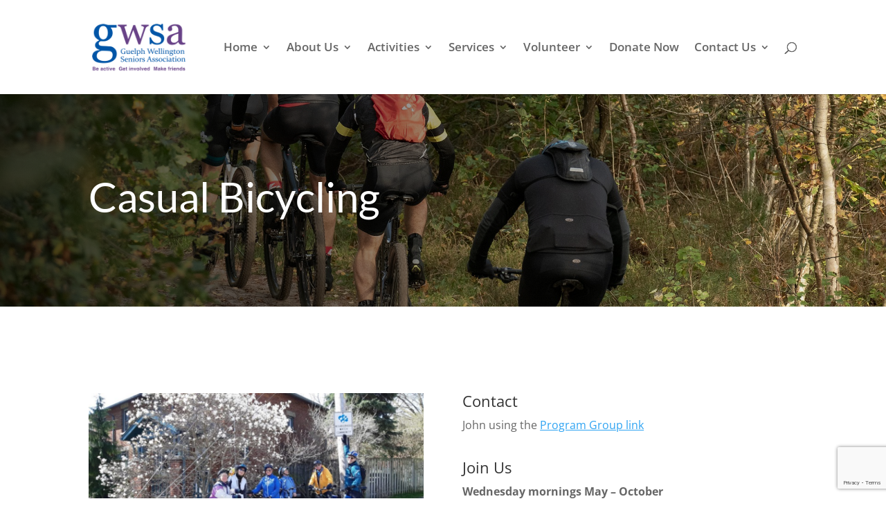

--- FILE ---
content_type: text/html; charset=utf-8
request_url: https://www.google.com/recaptcha/api2/anchor?ar=1&k=6LczmXwlAAAAAG7_AOuOew2xbnd_ZwRdi9wWB44E&co=aHR0cHM6Ly9nd3NhLWd1ZWxwaC5jYTo0NDM.&hl=en&v=PoyoqOPhxBO7pBk68S4YbpHZ&size=invisible&anchor-ms=20000&execute-ms=30000&cb=3rwi8lk8i9z6
body_size: 48451
content:
<!DOCTYPE HTML><html dir="ltr" lang="en"><head><meta http-equiv="Content-Type" content="text/html; charset=UTF-8">
<meta http-equiv="X-UA-Compatible" content="IE=edge">
<title>reCAPTCHA</title>
<style type="text/css">
/* cyrillic-ext */
@font-face {
  font-family: 'Roboto';
  font-style: normal;
  font-weight: 400;
  font-stretch: 100%;
  src: url(//fonts.gstatic.com/s/roboto/v48/KFO7CnqEu92Fr1ME7kSn66aGLdTylUAMa3GUBHMdazTgWw.woff2) format('woff2');
  unicode-range: U+0460-052F, U+1C80-1C8A, U+20B4, U+2DE0-2DFF, U+A640-A69F, U+FE2E-FE2F;
}
/* cyrillic */
@font-face {
  font-family: 'Roboto';
  font-style: normal;
  font-weight: 400;
  font-stretch: 100%;
  src: url(//fonts.gstatic.com/s/roboto/v48/KFO7CnqEu92Fr1ME7kSn66aGLdTylUAMa3iUBHMdazTgWw.woff2) format('woff2');
  unicode-range: U+0301, U+0400-045F, U+0490-0491, U+04B0-04B1, U+2116;
}
/* greek-ext */
@font-face {
  font-family: 'Roboto';
  font-style: normal;
  font-weight: 400;
  font-stretch: 100%;
  src: url(//fonts.gstatic.com/s/roboto/v48/KFO7CnqEu92Fr1ME7kSn66aGLdTylUAMa3CUBHMdazTgWw.woff2) format('woff2');
  unicode-range: U+1F00-1FFF;
}
/* greek */
@font-face {
  font-family: 'Roboto';
  font-style: normal;
  font-weight: 400;
  font-stretch: 100%;
  src: url(//fonts.gstatic.com/s/roboto/v48/KFO7CnqEu92Fr1ME7kSn66aGLdTylUAMa3-UBHMdazTgWw.woff2) format('woff2');
  unicode-range: U+0370-0377, U+037A-037F, U+0384-038A, U+038C, U+038E-03A1, U+03A3-03FF;
}
/* math */
@font-face {
  font-family: 'Roboto';
  font-style: normal;
  font-weight: 400;
  font-stretch: 100%;
  src: url(//fonts.gstatic.com/s/roboto/v48/KFO7CnqEu92Fr1ME7kSn66aGLdTylUAMawCUBHMdazTgWw.woff2) format('woff2');
  unicode-range: U+0302-0303, U+0305, U+0307-0308, U+0310, U+0312, U+0315, U+031A, U+0326-0327, U+032C, U+032F-0330, U+0332-0333, U+0338, U+033A, U+0346, U+034D, U+0391-03A1, U+03A3-03A9, U+03B1-03C9, U+03D1, U+03D5-03D6, U+03F0-03F1, U+03F4-03F5, U+2016-2017, U+2034-2038, U+203C, U+2040, U+2043, U+2047, U+2050, U+2057, U+205F, U+2070-2071, U+2074-208E, U+2090-209C, U+20D0-20DC, U+20E1, U+20E5-20EF, U+2100-2112, U+2114-2115, U+2117-2121, U+2123-214F, U+2190, U+2192, U+2194-21AE, U+21B0-21E5, U+21F1-21F2, U+21F4-2211, U+2213-2214, U+2216-22FF, U+2308-230B, U+2310, U+2319, U+231C-2321, U+2336-237A, U+237C, U+2395, U+239B-23B7, U+23D0, U+23DC-23E1, U+2474-2475, U+25AF, U+25B3, U+25B7, U+25BD, U+25C1, U+25CA, U+25CC, U+25FB, U+266D-266F, U+27C0-27FF, U+2900-2AFF, U+2B0E-2B11, U+2B30-2B4C, U+2BFE, U+3030, U+FF5B, U+FF5D, U+1D400-1D7FF, U+1EE00-1EEFF;
}
/* symbols */
@font-face {
  font-family: 'Roboto';
  font-style: normal;
  font-weight: 400;
  font-stretch: 100%;
  src: url(//fonts.gstatic.com/s/roboto/v48/KFO7CnqEu92Fr1ME7kSn66aGLdTylUAMaxKUBHMdazTgWw.woff2) format('woff2');
  unicode-range: U+0001-000C, U+000E-001F, U+007F-009F, U+20DD-20E0, U+20E2-20E4, U+2150-218F, U+2190, U+2192, U+2194-2199, U+21AF, U+21E6-21F0, U+21F3, U+2218-2219, U+2299, U+22C4-22C6, U+2300-243F, U+2440-244A, U+2460-24FF, U+25A0-27BF, U+2800-28FF, U+2921-2922, U+2981, U+29BF, U+29EB, U+2B00-2BFF, U+4DC0-4DFF, U+FFF9-FFFB, U+10140-1018E, U+10190-1019C, U+101A0, U+101D0-101FD, U+102E0-102FB, U+10E60-10E7E, U+1D2C0-1D2D3, U+1D2E0-1D37F, U+1F000-1F0FF, U+1F100-1F1AD, U+1F1E6-1F1FF, U+1F30D-1F30F, U+1F315, U+1F31C, U+1F31E, U+1F320-1F32C, U+1F336, U+1F378, U+1F37D, U+1F382, U+1F393-1F39F, U+1F3A7-1F3A8, U+1F3AC-1F3AF, U+1F3C2, U+1F3C4-1F3C6, U+1F3CA-1F3CE, U+1F3D4-1F3E0, U+1F3ED, U+1F3F1-1F3F3, U+1F3F5-1F3F7, U+1F408, U+1F415, U+1F41F, U+1F426, U+1F43F, U+1F441-1F442, U+1F444, U+1F446-1F449, U+1F44C-1F44E, U+1F453, U+1F46A, U+1F47D, U+1F4A3, U+1F4B0, U+1F4B3, U+1F4B9, U+1F4BB, U+1F4BF, U+1F4C8-1F4CB, U+1F4D6, U+1F4DA, U+1F4DF, U+1F4E3-1F4E6, U+1F4EA-1F4ED, U+1F4F7, U+1F4F9-1F4FB, U+1F4FD-1F4FE, U+1F503, U+1F507-1F50B, U+1F50D, U+1F512-1F513, U+1F53E-1F54A, U+1F54F-1F5FA, U+1F610, U+1F650-1F67F, U+1F687, U+1F68D, U+1F691, U+1F694, U+1F698, U+1F6AD, U+1F6B2, U+1F6B9-1F6BA, U+1F6BC, U+1F6C6-1F6CF, U+1F6D3-1F6D7, U+1F6E0-1F6EA, U+1F6F0-1F6F3, U+1F6F7-1F6FC, U+1F700-1F7FF, U+1F800-1F80B, U+1F810-1F847, U+1F850-1F859, U+1F860-1F887, U+1F890-1F8AD, U+1F8B0-1F8BB, U+1F8C0-1F8C1, U+1F900-1F90B, U+1F93B, U+1F946, U+1F984, U+1F996, U+1F9E9, U+1FA00-1FA6F, U+1FA70-1FA7C, U+1FA80-1FA89, U+1FA8F-1FAC6, U+1FACE-1FADC, U+1FADF-1FAE9, U+1FAF0-1FAF8, U+1FB00-1FBFF;
}
/* vietnamese */
@font-face {
  font-family: 'Roboto';
  font-style: normal;
  font-weight: 400;
  font-stretch: 100%;
  src: url(//fonts.gstatic.com/s/roboto/v48/KFO7CnqEu92Fr1ME7kSn66aGLdTylUAMa3OUBHMdazTgWw.woff2) format('woff2');
  unicode-range: U+0102-0103, U+0110-0111, U+0128-0129, U+0168-0169, U+01A0-01A1, U+01AF-01B0, U+0300-0301, U+0303-0304, U+0308-0309, U+0323, U+0329, U+1EA0-1EF9, U+20AB;
}
/* latin-ext */
@font-face {
  font-family: 'Roboto';
  font-style: normal;
  font-weight: 400;
  font-stretch: 100%;
  src: url(//fonts.gstatic.com/s/roboto/v48/KFO7CnqEu92Fr1ME7kSn66aGLdTylUAMa3KUBHMdazTgWw.woff2) format('woff2');
  unicode-range: U+0100-02BA, U+02BD-02C5, U+02C7-02CC, U+02CE-02D7, U+02DD-02FF, U+0304, U+0308, U+0329, U+1D00-1DBF, U+1E00-1E9F, U+1EF2-1EFF, U+2020, U+20A0-20AB, U+20AD-20C0, U+2113, U+2C60-2C7F, U+A720-A7FF;
}
/* latin */
@font-face {
  font-family: 'Roboto';
  font-style: normal;
  font-weight: 400;
  font-stretch: 100%;
  src: url(//fonts.gstatic.com/s/roboto/v48/KFO7CnqEu92Fr1ME7kSn66aGLdTylUAMa3yUBHMdazQ.woff2) format('woff2');
  unicode-range: U+0000-00FF, U+0131, U+0152-0153, U+02BB-02BC, U+02C6, U+02DA, U+02DC, U+0304, U+0308, U+0329, U+2000-206F, U+20AC, U+2122, U+2191, U+2193, U+2212, U+2215, U+FEFF, U+FFFD;
}
/* cyrillic-ext */
@font-face {
  font-family: 'Roboto';
  font-style: normal;
  font-weight: 500;
  font-stretch: 100%;
  src: url(//fonts.gstatic.com/s/roboto/v48/KFO7CnqEu92Fr1ME7kSn66aGLdTylUAMa3GUBHMdazTgWw.woff2) format('woff2');
  unicode-range: U+0460-052F, U+1C80-1C8A, U+20B4, U+2DE0-2DFF, U+A640-A69F, U+FE2E-FE2F;
}
/* cyrillic */
@font-face {
  font-family: 'Roboto';
  font-style: normal;
  font-weight: 500;
  font-stretch: 100%;
  src: url(//fonts.gstatic.com/s/roboto/v48/KFO7CnqEu92Fr1ME7kSn66aGLdTylUAMa3iUBHMdazTgWw.woff2) format('woff2');
  unicode-range: U+0301, U+0400-045F, U+0490-0491, U+04B0-04B1, U+2116;
}
/* greek-ext */
@font-face {
  font-family: 'Roboto';
  font-style: normal;
  font-weight: 500;
  font-stretch: 100%;
  src: url(//fonts.gstatic.com/s/roboto/v48/KFO7CnqEu92Fr1ME7kSn66aGLdTylUAMa3CUBHMdazTgWw.woff2) format('woff2');
  unicode-range: U+1F00-1FFF;
}
/* greek */
@font-face {
  font-family: 'Roboto';
  font-style: normal;
  font-weight: 500;
  font-stretch: 100%;
  src: url(//fonts.gstatic.com/s/roboto/v48/KFO7CnqEu92Fr1ME7kSn66aGLdTylUAMa3-UBHMdazTgWw.woff2) format('woff2');
  unicode-range: U+0370-0377, U+037A-037F, U+0384-038A, U+038C, U+038E-03A1, U+03A3-03FF;
}
/* math */
@font-face {
  font-family: 'Roboto';
  font-style: normal;
  font-weight: 500;
  font-stretch: 100%;
  src: url(//fonts.gstatic.com/s/roboto/v48/KFO7CnqEu92Fr1ME7kSn66aGLdTylUAMawCUBHMdazTgWw.woff2) format('woff2');
  unicode-range: U+0302-0303, U+0305, U+0307-0308, U+0310, U+0312, U+0315, U+031A, U+0326-0327, U+032C, U+032F-0330, U+0332-0333, U+0338, U+033A, U+0346, U+034D, U+0391-03A1, U+03A3-03A9, U+03B1-03C9, U+03D1, U+03D5-03D6, U+03F0-03F1, U+03F4-03F5, U+2016-2017, U+2034-2038, U+203C, U+2040, U+2043, U+2047, U+2050, U+2057, U+205F, U+2070-2071, U+2074-208E, U+2090-209C, U+20D0-20DC, U+20E1, U+20E5-20EF, U+2100-2112, U+2114-2115, U+2117-2121, U+2123-214F, U+2190, U+2192, U+2194-21AE, U+21B0-21E5, U+21F1-21F2, U+21F4-2211, U+2213-2214, U+2216-22FF, U+2308-230B, U+2310, U+2319, U+231C-2321, U+2336-237A, U+237C, U+2395, U+239B-23B7, U+23D0, U+23DC-23E1, U+2474-2475, U+25AF, U+25B3, U+25B7, U+25BD, U+25C1, U+25CA, U+25CC, U+25FB, U+266D-266F, U+27C0-27FF, U+2900-2AFF, U+2B0E-2B11, U+2B30-2B4C, U+2BFE, U+3030, U+FF5B, U+FF5D, U+1D400-1D7FF, U+1EE00-1EEFF;
}
/* symbols */
@font-face {
  font-family: 'Roboto';
  font-style: normal;
  font-weight: 500;
  font-stretch: 100%;
  src: url(//fonts.gstatic.com/s/roboto/v48/KFO7CnqEu92Fr1ME7kSn66aGLdTylUAMaxKUBHMdazTgWw.woff2) format('woff2');
  unicode-range: U+0001-000C, U+000E-001F, U+007F-009F, U+20DD-20E0, U+20E2-20E4, U+2150-218F, U+2190, U+2192, U+2194-2199, U+21AF, U+21E6-21F0, U+21F3, U+2218-2219, U+2299, U+22C4-22C6, U+2300-243F, U+2440-244A, U+2460-24FF, U+25A0-27BF, U+2800-28FF, U+2921-2922, U+2981, U+29BF, U+29EB, U+2B00-2BFF, U+4DC0-4DFF, U+FFF9-FFFB, U+10140-1018E, U+10190-1019C, U+101A0, U+101D0-101FD, U+102E0-102FB, U+10E60-10E7E, U+1D2C0-1D2D3, U+1D2E0-1D37F, U+1F000-1F0FF, U+1F100-1F1AD, U+1F1E6-1F1FF, U+1F30D-1F30F, U+1F315, U+1F31C, U+1F31E, U+1F320-1F32C, U+1F336, U+1F378, U+1F37D, U+1F382, U+1F393-1F39F, U+1F3A7-1F3A8, U+1F3AC-1F3AF, U+1F3C2, U+1F3C4-1F3C6, U+1F3CA-1F3CE, U+1F3D4-1F3E0, U+1F3ED, U+1F3F1-1F3F3, U+1F3F5-1F3F7, U+1F408, U+1F415, U+1F41F, U+1F426, U+1F43F, U+1F441-1F442, U+1F444, U+1F446-1F449, U+1F44C-1F44E, U+1F453, U+1F46A, U+1F47D, U+1F4A3, U+1F4B0, U+1F4B3, U+1F4B9, U+1F4BB, U+1F4BF, U+1F4C8-1F4CB, U+1F4D6, U+1F4DA, U+1F4DF, U+1F4E3-1F4E6, U+1F4EA-1F4ED, U+1F4F7, U+1F4F9-1F4FB, U+1F4FD-1F4FE, U+1F503, U+1F507-1F50B, U+1F50D, U+1F512-1F513, U+1F53E-1F54A, U+1F54F-1F5FA, U+1F610, U+1F650-1F67F, U+1F687, U+1F68D, U+1F691, U+1F694, U+1F698, U+1F6AD, U+1F6B2, U+1F6B9-1F6BA, U+1F6BC, U+1F6C6-1F6CF, U+1F6D3-1F6D7, U+1F6E0-1F6EA, U+1F6F0-1F6F3, U+1F6F7-1F6FC, U+1F700-1F7FF, U+1F800-1F80B, U+1F810-1F847, U+1F850-1F859, U+1F860-1F887, U+1F890-1F8AD, U+1F8B0-1F8BB, U+1F8C0-1F8C1, U+1F900-1F90B, U+1F93B, U+1F946, U+1F984, U+1F996, U+1F9E9, U+1FA00-1FA6F, U+1FA70-1FA7C, U+1FA80-1FA89, U+1FA8F-1FAC6, U+1FACE-1FADC, U+1FADF-1FAE9, U+1FAF0-1FAF8, U+1FB00-1FBFF;
}
/* vietnamese */
@font-face {
  font-family: 'Roboto';
  font-style: normal;
  font-weight: 500;
  font-stretch: 100%;
  src: url(//fonts.gstatic.com/s/roboto/v48/KFO7CnqEu92Fr1ME7kSn66aGLdTylUAMa3OUBHMdazTgWw.woff2) format('woff2');
  unicode-range: U+0102-0103, U+0110-0111, U+0128-0129, U+0168-0169, U+01A0-01A1, U+01AF-01B0, U+0300-0301, U+0303-0304, U+0308-0309, U+0323, U+0329, U+1EA0-1EF9, U+20AB;
}
/* latin-ext */
@font-face {
  font-family: 'Roboto';
  font-style: normal;
  font-weight: 500;
  font-stretch: 100%;
  src: url(//fonts.gstatic.com/s/roboto/v48/KFO7CnqEu92Fr1ME7kSn66aGLdTylUAMa3KUBHMdazTgWw.woff2) format('woff2');
  unicode-range: U+0100-02BA, U+02BD-02C5, U+02C7-02CC, U+02CE-02D7, U+02DD-02FF, U+0304, U+0308, U+0329, U+1D00-1DBF, U+1E00-1E9F, U+1EF2-1EFF, U+2020, U+20A0-20AB, U+20AD-20C0, U+2113, U+2C60-2C7F, U+A720-A7FF;
}
/* latin */
@font-face {
  font-family: 'Roboto';
  font-style: normal;
  font-weight: 500;
  font-stretch: 100%;
  src: url(//fonts.gstatic.com/s/roboto/v48/KFO7CnqEu92Fr1ME7kSn66aGLdTylUAMa3yUBHMdazQ.woff2) format('woff2');
  unicode-range: U+0000-00FF, U+0131, U+0152-0153, U+02BB-02BC, U+02C6, U+02DA, U+02DC, U+0304, U+0308, U+0329, U+2000-206F, U+20AC, U+2122, U+2191, U+2193, U+2212, U+2215, U+FEFF, U+FFFD;
}
/* cyrillic-ext */
@font-face {
  font-family: 'Roboto';
  font-style: normal;
  font-weight: 900;
  font-stretch: 100%;
  src: url(//fonts.gstatic.com/s/roboto/v48/KFO7CnqEu92Fr1ME7kSn66aGLdTylUAMa3GUBHMdazTgWw.woff2) format('woff2');
  unicode-range: U+0460-052F, U+1C80-1C8A, U+20B4, U+2DE0-2DFF, U+A640-A69F, U+FE2E-FE2F;
}
/* cyrillic */
@font-face {
  font-family: 'Roboto';
  font-style: normal;
  font-weight: 900;
  font-stretch: 100%;
  src: url(//fonts.gstatic.com/s/roboto/v48/KFO7CnqEu92Fr1ME7kSn66aGLdTylUAMa3iUBHMdazTgWw.woff2) format('woff2');
  unicode-range: U+0301, U+0400-045F, U+0490-0491, U+04B0-04B1, U+2116;
}
/* greek-ext */
@font-face {
  font-family: 'Roboto';
  font-style: normal;
  font-weight: 900;
  font-stretch: 100%;
  src: url(//fonts.gstatic.com/s/roboto/v48/KFO7CnqEu92Fr1ME7kSn66aGLdTylUAMa3CUBHMdazTgWw.woff2) format('woff2');
  unicode-range: U+1F00-1FFF;
}
/* greek */
@font-face {
  font-family: 'Roboto';
  font-style: normal;
  font-weight: 900;
  font-stretch: 100%;
  src: url(//fonts.gstatic.com/s/roboto/v48/KFO7CnqEu92Fr1ME7kSn66aGLdTylUAMa3-UBHMdazTgWw.woff2) format('woff2');
  unicode-range: U+0370-0377, U+037A-037F, U+0384-038A, U+038C, U+038E-03A1, U+03A3-03FF;
}
/* math */
@font-face {
  font-family: 'Roboto';
  font-style: normal;
  font-weight: 900;
  font-stretch: 100%;
  src: url(//fonts.gstatic.com/s/roboto/v48/KFO7CnqEu92Fr1ME7kSn66aGLdTylUAMawCUBHMdazTgWw.woff2) format('woff2');
  unicode-range: U+0302-0303, U+0305, U+0307-0308, U+0310, U+0312, U+0315, U+031A, U+0326-0327, U+032C, U+032F-0330, U+0332-0333, U+0338, U+033A, U+0346, U+034D, U+0391-03A1, U+03A3-03A9, U+03B1-03C9, U+03D1, U+03D5-03D6, U+03F0-03F1, U+03F4-03F5, U+2016-2017, U+2034-2038, U+203C, U+2040, U+2043, U+2047, U+2050, U+2057, U+205F, U+2070-2071, U+2074-208E, U+2090-209C, U+20D0-20DC, U+20E1, U+20E5-20EF, U+2100-2112, U+2114-2115, U+2117-2121, U+2123-214F, U+2190, U+2192, U+2194-21AE, U+21B0-21E5, U+21F1-21F2, U+21F4-2211, U+2213-2214, U+2216-22FF, U+2308-230B, U+2310, U+2319, U+231C-2321, U+2336-237A, U+237C, U+2395, U+239B-23B7, U+23D0, U+23DC-23E1, U+2474-2475, U+25AF, U+25B3, U+25B7, U+25BD, U+25C1, U+25CA, U+25CC, U+25FB, U+266D-266F, U+27C0-27FF, U+2900-2AFF, U+2B0E-2B11, U+2B30-2B4C, U+2BFE, U+3030, U+FF5B, U+FF5D, U+1D400-1D7FF, U+1EE00-1EEFF;
}
/* symbols */
@font-face {
  font-family: 'Roboto';
  font-style: normal;
  font-weight: 900;
  font-stretch: 100%;
  src: url(//fonts.gstatic.com/s/roboto/v48/KFO7CnqEu92Fr1ME7kSn66aGLdTylUAMaxKUBHMdazTgWw.woff2) format('woff2');
  unicode-range: U+0001-000C, U+000E-001F, U+007F-009F, U+20DD-20E0, U+20E2-20E4, U+2150-218F, U+2190, U+2192, U+2194-2199, U+21AF, U+21E6-21F0, U+21F3, U+2218-2219, U+2299, U+22C4-22C6, U+2300-243F, U+2440-244A, U+2460-24FF, U+25A0-27BF, U+2800-28FF, U+2921-2922, U+2981, U+29BF, U+29EB, U+2B00-2BFF, U+4DC0-4DFF, U+FFF9-FFFB, U+10140-1018E, U+10190-1019C, U+101A0, U+101D0-101FD, U+102E0-102FB, U+10E60-10E7E, U+1D2C0-1D2D3, U+1D2E0-1D37F, U+1F000-1F0FF, U+1F100-1F1AD, U+1F1E6-1F1FF, U+1F30D-1F30F, U+1F315, U+1F31C, U+1F31E, U+1F320-1F32C, U+1F336, U+1F378, U+1F37D, U+1F382, U+1F393-1F39F, U+1F3A7-1F3A8, U+1F3AC-1F3AF, U+1F3C2, U+1F3C4-1F3C6, U+1F3CA-1F3CE, U+1F3D4-1F3E0, U+1F3ED, U+1F3F1-1F3F3, U+1F3F5-1F3F7, U+1F408, U+1F415, U+1F41F, U+1F426, U+1F43F, U+1F441-1F442, U+1F444, U+1F446-1F449, U+1F44C-1F44E, U+1F453, U+1F46A, U+1F47D, U+1F4A3, U+1F4B0, U+1F4B3, U+1F4B9, U+1F4BB, U+1F4BF, U+1F4C8-1F4CB, U+1F4D6, U+1F4DA, U+1F4DF, U+1F4E3-1F4E6, U+1F4EA-1F4ED, U+1F4F7, U+1F4F9-1F4FB, U+1F4FD-1F4FE, U+1F503, U+1F507-1F50B, U+1F50D, U+1F512-1F513, U+1F53E-1F54A, U+1F54F-1F5FA, U+1F610, U+1F650-1F67F, U+1F687, U+1F68D, U+1F691, U+1F694, U+1F698, U+1F6AD, U+1F6B2, U+1F6B9-1F6BA, U+1F6BC, U+1F6C6-1F6CF, U+1F6D3-1F6D7, U+1F6E0-1F6EA, U+1F6F0-1F6F3, U+1F6F7-1F6FC, U+1F700-1F7FF, U+1F800-1F80B, U+1F810-1F847, U+1F850-1F859, U+1F860-1F887, U+1F890-1F8AD, U+1F8B0-1F8BB, U+1F8C0-1F8C1, U+1F900-1F90B, U+1F93B, U+1F946, U+1F984, U+1F996, U+1F9E9, U+1FA00-1FA6F, U+1FA70-1FA7C, U+1FA80-1FA89, U+1FA8F-1FAC6, U+1FACE-1FADC, U+1FADF-1FAE9, U+1FAF0-1FAF8, U+1FB00-1FBFF;
}
/* vietnamese */
@font-face {
  font-family: 'Roboto';
  font-style: normal;
  font-weight: 900;
  font-stretch: 100%;
  src: url(//fonts.gstatic.com/s/roboto/v48/KFO7CnqEu92Fr1ME7kSn66aGLdTylUAMa3OUBHMdazTgWw.woff2) format('woff2');
  unicode-range: U+0102-0103, U+0110-0111, U+0128-0129, U+0168-0169, U+01A0-01A1, U+01AF-01B0, U+0300-0301, U+0303-0304, U+0308-0309, U+0323, U+0329, U+1EA0-1EF9, U+20AB;
}
/* latin-ext */
@font-face {
  font-family: 'Roboto';
  font-style: normal;
  font-weight: 900;
  font-stretch: 100%;
  src: url(//fonts.gstatic.com/s/roboto/v48/KFO7CnqEu92Fr1ME7kSn66aGLdTylUAMa3KUBHMdazTgWw.woff2) format('woff2');
  unicode-range: U+0100-02BA, U+02BD-02C5, U+02C7-02CC, U+02CE-02D7, U+02DD-02FF, U+0304, U+0308, U+0329, U+1D00-1DBF, U+1E00-1E9F, U+1EF2-1EFF, U+2020, U+20A0-20AB, U+20AD-20C0, U+2113, U+2C60-2C7F, U+A720-A7FF;
}
/* latin */
@font-face {
  font-family: 'Roboto';
  font-style: normal;
  font-weight: 900;
  font-stretch: 100%;
  src: url(//fonts.gstatic.com/s/roboto/v48/KFO7CnqEu92Fr1ME7kSn66aGLdTylUAMa3yUBHMdazQ.woff2) format('woff2');
  unicode-range: U+0000-00FF, U+0131, U+0152-0153, U+02BB-02BC, U+02C6, U+02DA, U+02DC, U+0304, U+0308, U+0329, U+2000-206F, U+20AC, U+2122, U+2191, U+2193, U+2212, U+2215, U+FEFF, U+FFFD;
}

</style>
<link rel="stylesheet" type="text/css" href="https://www.gstatic.com/recaptcha/releases/PoyoqOPhxBO7pBk68S4YbpHZ/styles__ltr.css">
<script nonce="xjYefS10LJm32hndHSwjvQ" type="text/javascript">window['__recaptcha_api'] = 'https://www.google.com/recaptcha/api2/';</script>
<script type="text/javascript" src="https://www.gstatic.com/recaptcha/releases/PoyoqOPhxBO7pBk68S4YbpHZ/recaptcha__en.js" nonce="xjYefS10LJm32hndHSwjvQ">
      
    </script></head>
<body><div id="rc-anchor-alert" class="rc-anchor-alert"></div>
<input type="hidden" id="recaptcha-token" value="[base64]">
<script type="text/javascript" nonce="xjYefS10LJm32hndHSwjvQ">
      recaptcha.anchor.Main.init("[\x22ainput\x22,[\x22bgdata\x22,\x22\x22,\[base64]/[base64]/UltIKytdPWE6KGE8MjA0OD9SW0grK109YT4+NnwxOTI6KChhJjY0NTEyKT09NTUyOTYmJnErMTxoLmxlbmd0aCYmKGguY2hhckNvZGVBdChxKzEpJjY0NTEyKT09NTYzMjA/[base64]/MjU1OlI/[base64]/[base64]/[base64]/[base64]/[base64]/[base64]/[base64]/[base64]/[base64]/[base64]\x22,\[base64]\\u003d\x22,\x22w7VaAsO/eWLCvFclw5w+HD9ULUzCssK2woYeS8ORw77Dq8Oyw6BFVx9LKsOsw5ZWw4FVERQaT3zCs8KYFFDDusO6w5Q1GCjDgMK6wofCvGPDoi3Dl8KId3nDsg0bDlbDosOzwofClcKhbsOLD09Jwrs4w6/ChsOow7PDsRcPZXFGAQ1Fw7JZwpI/w5gwRMKEwoJ3wqYmwpLCmMODEsK6AC9vZj7DjsO9w4IvEMKDwqgEXsK6wrF3GcOVMsO1b8O5DMK8wrrDjy3DnsKNVFtaf8ODw798wr/Cv21eX8KFwrEUJxPCog45MCE+WT7DrsKsw7zChnfClsKFw40Vw68cwq4lLcOPwr8cw7kHw6nDrkRGK8KPw58Ew5kTwpzCskEWHWbCu8OLbTMbw5rChMOIwovCmEvDtcKQDUodMGg8wrgswpDDtA/Cn3lywqxiaEjCmcKcTcOoY8KqwoTDk8KJwo7CuznDhG4aw7nDmsKZwqpzecK7PUjCt8O2bmTDpT9uw6RKwrIgLRPCtUxsw7rCvsKWwpsrw7Ecwp/CsUtJV8KKwpAvwoVAwqQDTDLChHzDtDlOw7PChsKyw6rCmVUSwpFYDhvDhR7DocKUcsOCwp3DgjzCnsOQwo0jwoQrwophKHrCvlsIEsOLwpUKYlHDtsKJwqFiw70ZEsKzesKHPRdBwopew7lBw4Yzw4tSw4U/wrTDvsKGE8O2UMOjwqZ9SsKaY8KlwrpCwqXCg8Oew6bDhX7DvMKeYxYRSMKkwo/DlsOgHcOMwrzCqyU0w64/[base64]/dMKqw5rCnsKqF8KGw6NvwoIvDsK/JMKRV8OUw4w0VGbChcOpw7rDpWhIA0/CjcOrd8O9wpdlNMK1w7LDsMK2wr7Cn8KewqvCjBbCu8KsdsKYPcKtU8Ojwr44MMOmwr0Kw7tkw6Abd1HDgsKdf8O0EwHDu8KMw6bClXIcw7sKBkovwo3DszHCv8Kyw7kxw5RUPEDCi8KuS8OhUhsEAMOcw6vCuFvDkGrCocKMT8K/w4xgw4/CrD1qw6YTwoLDhsOXRBEYwoBobMKqM8ObBy4dw6LDjcOKTQdawrvCkWgGw5J+JsK8w5Eew7dlw6o5DcKMw5xMw4E1cypWNMOiwq4KwrDCqF0xRVPDjSZ2wp7Cv8OLw6kVwr7Dt2tfZ8OafsKHeXgAwp8Fw43DoMO/[base64]/[base64]/CgsOnHWXDvR8Nw6fCpHFxwqDDt8OlOm3ChhjCnCfCjjnCiMKpQcKTwrITBcKrH8OYw5EOX8KUwrB/QMKrw693YDHDkcKtcsOCw5FRwpdGP8K/woPDrcO/[base64]/[base64]/S8OqwqEBwqJtQMKzw4Iaw4p4VMOMw7NTOMOeKcO+w5oowrobG8O6wpB6Mwt+dSMCw4k7PB/[base64]/[base64]/DhiTDi8K3worDuWvCpMOABQHCpcOmOMK4wq3Dpnh6UMO9DMORZMOjMcOmw7bCrnTCuMKPenAAwqd1JMOPFWsrCsKvHcOGw6rDp8Kww7nCkMO6EMKidjpkw47CgcKnw7ZOwprDnCjCrsOhwpnDrXXCrQnDt3AHwqLCqWFUwoHCpzPDm3BFwrLDum/DosOZW0PCocOiwqh0VcKoOmQXIcKdw69Gw7/[base64]/Cv8KDZ8Khw7E6wqxmQ8KAXHbCgcOIwpZlw6rCrMKUw7fDucO7TjjDnMKHYg7CgXzDtGrCmsKTwqgndMO/C35nFlRgfWduw4XCt39bwrHDnmTDuMOPwo4cw5bCvn8QOxzDmmoTLGXDgxw1woUBIj7Cu8KKw6jClypvwrdHwqHDqsOdwpjCsVzDscOtwqAtw6HCvMOZTcOCIQtWw5MCJsKzYsKmeSBda8Kxwp/CtBzDi1RRw5xyLcKZw57Cn8O4w7sHaMOfw5fCpX7CnnMKcUE1w4t3BE/[base64]/DnXJZS8O5w7rCucOhw6/DjsKowo7CpFkBw4A0FADDisKTw4pjVsKrdTo2wqAJSsKlwonCtkY/wp3Cj1/DhcOiw48fOzPDpsKbw7pnZm/CicOMW8OPE8Onw5EhwrQYcgjDt8OdDMOWIsOQLGjDgFMWw7zDqMOcCUvDtm/CkDUYw67CngBCIsKkIMO9woDCvGAIwoLDj0DDi2bChmLDtnHCkjfDmsOPwqYLWsKee3jDtWnCjsOgQMOLDETDpEjCgj/[base64]/CtUR/J8K/w4fCrMO1PWxDEsOUw69gwq/CqMKNIXjCvW/[base64]/[base64]/w4fDkC/DrMO8EsO3wrVLKcOeMjLCtMKOwpLCrx/[base64]/[base64]/w5MrOcK3woNpfWYmwrEPwo0lw43CpSvDtcOdGGw5wq0/w6gcw4Ixw4FAJMKAFMKhD8O1wpYgw5gbw6fDvUdWw5Npw6vClAXChTQnDRNsw6d3LcKtwpzCoMO5w5TDgsK/w6slwqxWw4s0w6EEw47CknDCqsKSIsKKWypRS8KXw5VRb8OdcQx6fcKRdy/[base64]/CtlHCucOnGk7Dq3jCnkwVw7zDih1OccKFwrPCoUnChhJDw6tAwrXCr23CkgPDh3rDqMKJFMOdwp5XNMOQM1DCq8KYw4/Cr1MEG8KTwp3DvVLDjXgbIMKxVFjDuMOLWh7CpRPDrMKeGcK5wrNVPX7CrT7CoGlcw47DrAbDpsOswqFTMzwuGRpCJlkvA8Onw5QEZGbDkcOQw63Do8Olw5fDu2DDicKqw6nDl8O+w706YHXDiTcHw5LCj8KMDsO9w4nDsz/ChEUcw5MWwrtWRsOLwrLCtsO5ZTtTJBTChxhNwqzDhMKKw5NWT3PDrGAswo1zaMOswqDCoDIGw61bAsOswrMFwp0sZiJOwpM/BjE6JirCpMOlw4Q3w7/CnHhCHcKCRcKnwrcPIjnCnwAuw5EHPcOrwpx5GhzDiMO6wrkCaGwfwpTCkkloKH0AwpxjUcK4CMOdNXJDScODIS7DqCjCpzUIDQ5Ga8OGwqHCo0kwwrsgXxV3wrpfTxzCuiHCg8KTcnlnNcOGG8OFwqsEwoTCgcOxZGBvw6/[base64]/CrnVRY8O5IMKkH8Kww6kSwooKacK/w4DCs8OVeHTDrcK7w6PCs8Okw5dawpEncxc3wq/DpmopcsK+UcKdTcKuw78RbWXCj2JQQldVwojDlsK2w5BXE8KJDhMbERg9PMO+UidvC8OQWsKrDVNFHMKGw7bCjMKpwqTCv8KONg/[base64]/CssOVwrbCjMOUfRYtacKQwrPDqMO1w63DuMOzdTjDjXLCgMOoaMKaw5h+wrnCrsOawoBbw6ZudyoQw5bCnMOPFMKWw41ZwrzCiUHCkBnCmsO6w6/[base64]/Ct3drw4DCgMK9Tz7DkEJKOFbCpsOJTsOvwqEHw6vDpsOqeSIPDMKaIWlEFcOpTSTCoSllw7LDsGFWwo/[base64]/[base64]/[base64]/CtcOgwqPCqMOvwoDDscO/[base64]/Dqzl0UV8Tw5Ndw7zDssO/J8K+w5nCu8OxK8O/KsOCwrMJw7DDhm8KwpkPwrxCS8KUwpTCnsO6UGrCosOIwqJYPcO3wqDCh8KfCsOWwrlWcj7Dpx8gwpPCoSPDlcOgGsO3LFpbwr/Cnj8fw7RnRMKIGkvCrcKNw7snwpHCj8KjScOxw5MlLcK5CcOsw70dw6J+w6fCs8OPwqQ5w4zCh8KbwrDDpcKqC8Oqwq4vdFFAbsKMV3XCjmnCuRTDp8Olf1wBwq9kw5Mnw73ClidJw7fDp8KDwqEiRcOrwp/Di0UwwoZpFWHChl1cw4dqGEB2fyfCvDhrYxxrw6RIw61Pw5rCjMOgw4fDjmXDjjFmw6/[base64]/wp3Dk3TCnsOTf8O2J0DDvSEXw7LCkn3DmUwXw5VsYDRqSRpRw6VJY0Iow5bDnklwPsOfTcKTUQJdHA3DqcKowohRwoDDmU5Pwr3CgAReOsKwZMKRRFDClm3Dn8KRMcKOwrfDhMOALsO7UcKpGUY6w7VCw6XCkmB/KsONwpA6w5/[base64]/[base64]/DgXgsw4PCsV/CpRPCn8OAw4IiPykCw5NTasK7d8KewrDCjG7CoErClTXDj8Kvw47Dk8KRJcOrVMOXwrl2w4wnSnNNYMKZCMOFwrA7QXxaLkgNbMKHJVdBDgTDmcOVw54CwoAaVg/DiMOuIMORN8Kmw6XCtMKnEyxYw6DCniFtwr5iJcK9VsKJwqHCqGLCsMOxRMKFwq9HECzDvcOAwrpYw7Eew67CsMO+YcKTdAB/[base64]/DlwXCuzpPOcOEw44hPlwHB8OuDMKqKjTDvi/[base64]/[base64]/CjVkDTSgjAcK4w70lw6o+SGMYK8ONwp4haMO8wpV/[base64]/CvMO0wosiKsKoUxPCq8ONSsKTZsKIwpLCkRvChsKFYMK/[base64]/[base64]/DqsOrw7LClsKsTcKkEBTCocKHw7zDnwJcbDjDtEjCm2DDtcK4aAZHU8KaYcOcLih8BDYqw65maAHCnGF+B3sdAMO3UynCucOuwoXDjAgCCsKXZz3CvjzDsMKvPGR5wrVlK13CqHs/[base64]/M3jCnDHCnW4IwpDCqcKFw4F3w4XDssKnfXwnDMKZLcKiw7xnR8OFwodBG3Vnw5/ClS5nXcOYU8KpZ8OSwo8Ke8Kpw57Cui0xGxlQR8OHGsKbw50zPQ3DkHomJcOBw6fDjBnDtyJnwpnDvwLCkMKUw5bDl00ofHZFNsOhwqEKMMKrwqLDrcKBw4PDngI5w4VycX9NGsOVw6XCrnEsXcKtwr/CiG5hHGHCsSMUQ8ObKsKqTQfDqcOhbMOhwqsZwoPDoBLDixdQYAVEG1jDqMO+CGLDpMKlCsKwJXpnNsKcw61NecKaw7QZw7bCnwTDmcOFaGPCuwfDlF/Ds8KKw7dybcKrwoHDtMO8F8ONw5HCkcOsw7dQwqnDm8OiOhEawpDDi2E6eRDCiMOnYsO5KDYEWMOVJsK8SABqw4sSPCPCvRTDk33CjMKFBcO+FMKVw55MLU9Pw58ICcKqXR4/Xx7CvMOvw7ALSn5bwoUewr/Duh/DiMO7w77DlGk8DTkZSX03w5Bvwr5Xw7taBsO3XcKVQcKtfQ0fCQrDrE0GWsKxHEgvwojDtypowqzClEvCtXHDgcOMwrjCpsOpF8OJVcKRL3XDrCzCuMOjw7LCiMKZOAXCuMO9T8K+wqPDlz/[base64]/CmU/Cu8KxccOJw7nDk29Gw6vCsTUKwrLDgFHDrwU4UMOiwpQbwrBWw4bCoMO6w5TCvGtNfi7CssK6ZElXJMKEw64bDm7CkcOhwqXCkhVHw4FtZAM/[base64]/w5LCpE7CoAXChsOVw5VAbMOmw7vCrA0LB8OQwrgiw5JwXcKLGcKtw59BLiEewogNwpsmcC0hw6YDw5F9wo4Fw6INMEQOby9kw7dcHhlsZcOYcmXCnHpVLGl4w5lASMK8U3/DnnvDuXxzeEvDnsKbw6pGQmzCr37DvkPDrsOfG8ONVcOWwoJYIsK3bcKIw7ALwrLDiUxUwq0HAcO0wpnDgMOQa8OfecO0Wj3DucKNVcKswpR5w79XZENELsOpwq/CvETCqWnDjXHDusOAwoVKwrVIwqDCoVlfLkYMw4sVcTjDszwfUzfCuhbCtllEOB4XJgjCvcO0BMKed8ODw63CvSPDi8K7MsOEw79paMOjXH/CusKkH1t/bsO1CHXCu8OaURDDlMKIw4vDpsOVOcKNCsKdUn9uOhzDt8KnZS7CosK4wrzCnMOQYn3CuR8LVsKFYhPDpMO/w7AecsKzw6JbUMKHNsK1wqvDmMKmwq7DscOnw7gPM8KfwoAsAxIMwqLCssOXHhpvZC1Sw5YKwrJoIsKqPsKXwoxfAcKAw7UDw6N6wpDDoGEIw6Z+w68+F08/wrbChEtKSMOfw7xxw4UOw71AacOaw7PDhcKuw5kCfsOJI1HDpg/DscOTwqTDlF/CqmvDqsKQw6bCnTPDvD3DqD7DtsKJwqjCpcOcAcOSw5p8H8OeXcKWIsOIHcKKw6gQw6wzw7bDqsKNw4NpBcKuwrvDpTtmPMK4w6lmw5QMw6N9wq9MYMKgIMONK8OLNRwEYDZGWAXCrR3CgsK8GMOLw7dcdyNhIcOBwr/DsB/[base64]/[base64]/LgDDrsOZw4tdDxHDvAnCgsKrwqNfeDJYw5PCuxp5wpoiPHLDssOHw5zDg15Tw6s+wqzCvhfCrhhKw7/CmBPDucKlwqEDcsKbw77DjHjCvjzDgcKwwoh3V1lAwo4awpM4KMOtIcOvwpLCkijCt3TCtMKxQgVEVcKnw7fCvMOCwoXCuMKnOCpHXV/[base64]/[base64]/CmiLCpBHCmsOmEMKDw6DDsAfDkMKNwpHDuFpkL8KfH8K/w4vDtUrDr8KCZ8KlwobCq8K7DAZHwrTCtiTDuhTDszdrXcOAKG1/OMOpw5LCj8KVOl/CmBrCiRnDtMKuwqR8wo8XIMOsw6zDg8KMw7opwp80IcKQBRt/[base64]/CkcKHZ8K0bWXCs8OiwpfDp8O2VsO2w5/[base64]/XGrCrcOvLTEAXMKqJS/[base64]/NRXDsh1SwqrDpcORJSLDv8K/[base64]/CsS0cwqjDlGF/w7ZpJiEYw4nChsOGDGfDqMKDMsOja8KRfMOCw63CrSvDv8KVPsONLW/DqiTCs8OEw6HCmA9pccO7woVoZ1FNY1XDqm4lVsOhw6NHwoY0YVbClHnCv2xlw45gw73DosOgwoTDisOhJh19wpUgeMKDb00RCw/CvkFZYioXwpNjPEUSQE5HPmtuHRkvw5kkVGPCncOoWMOQwprCq1PDusOyH8K7Xk9Fw43DmcKnU0Y8wq4pNMOGw4nDnVDDtMKaa1LCucKuw7/DosKjwoEzwoPCosOCDDMXw4bCijfCqSvCqD4NdytAVCEMw7nCrMOJwrZNw6LCg8KEMGrDgcOLGwzCl3/CnBPDpipSw4Uaw4/CtDJPw4bCtQJiJVDCrgoYRBrDth18w4XCq8KRTcOKwpDCvcOmNMOpfsOUw5R0w418wpvCjz7CrxMgwonCiilawrbCs3XDusOpPsONf3dzAsOnIyUdworCssOMw4YHR8Kse3fCkyHCjizCn8KXSTlScsOYw7TCjBnCtsKmwoTDsVpgSEnCj8O/w5XCtcO/[base64]/DhyHChSp1w6/[base64]/[base64]/wppnwpFdeGkRLsO1wqXChcKbwoJbw5TDhMKWbAnDu8O7wqxqwrHCvVbChcOvNhnCm8Kxw5N3w5I3w4nCgcK8wpxGw47CoFvCvMOxwqxjNhTCmsKCYijDqE0qZm3DssOwb8KSbMOjw71XL8K0w6Vsa0d4HSzCgxwONhR8w59aURUzQiA1OlI8w70Qw5ILwqQaw6/CuA00w6MPw41bYMOhw54rDMK0dcOgw79yw4tzdlIJwoRXC8OOw6ZHw6DCnFt8w7xCasKdUBdrwrvCnsOxc8Obwo4uACkGG8Kpb1XDnzFywq/CuMKnEivChkHCiMKPBsK2fcKPe8OCwq3CrkE/wpo+wrzDmXHCmcK/J8OpwpTDgMOYw6EVw59+w6EzKi/Cp8OpCMKYJ8KQR0DDsHHDnsK9w7fDv0I1wp9yw6/Dh8OFw7VhwonCmMOfecKBB8O6N8KoT2rCg2VSwqDDiE9ufzvCvcOZeGBsPsOEDsKNw6F3Zi/DksKweMOgcyvCkmbCiMKSw5fCvWVxw6cbwp9aw53CvwbCgsKkNzYMwr0cwpnDtcKWwp7Cj8OhwqlVwq/Dl8KFw7zDg8K3w6nDuR/ClngUJCsfwo/DtsOtw4g2d3IDWgXDoiMFO8Kww4EBw5vDnMKew5/DqcOlw7k8w60bH8OKwo4DwpZgLcOzwrDCh3fCjsKBw67DqMOAG8KqVMONw4R5EcKUWsOvCibCrcK0w5DCvz7CvMKsw5Aywp3CmcOIwrXCi1lcwpXDr8O/[base64]/[base64]/I8Krw6dxw67Dix8/worDrVhoM8OKw6p8w4QDw6EgD8K/NMOdH8ONRMOnwqIAwo1ww6oOQMKmJ8OMFcKSw7PCncKdw4DDphpNwr7Du2EWKcOWe8KgfcKkB8OjKCRTXsKSwpHDrcO9w47ChMK/eyl7KcKtAFhBw6HCpcK3w6nCqMO/JcOzN1xObBk4L1hdVMOLUcKXwoDChcKtwqYIw5zCgMOjw4BeRsOxdsOxXMO4w7oGw4/Cp8OKwrzDlsOiwp8fGR3Co3DCtcOVVz3Cm8Oiw5PDgRrDulbCkcKKwpl/K8OTUMO9w5XCozPDq1JJwrfDn8KgEcOyw5/DncOMw7p7AsOCw5TDvcKTK8KDwrBrQMKXWhDDi8K9w63CmzYcw6PCscKoZkHDgnDDvMKBw7Vcw4o/E8Kiw55nYsO0dw3CgMKXFArCkG/DhB55U8OEdGrDu1PCrGjCkHzCl2DCgmUWEMKKTMKfwqPDqsKAwqvDuS/Dn2TCs1fChMKbw4MQPArDiBHCgxPDtMK9OMOuw6dbw5kwQMK/dmg1w6kFSnx+wrDCisK+JcKqBBDDhzTCscOrwozCryZMwrvDjnTDrXQqACzDp3cscDPDp8O3A8OxwpUMw78/wrsbcR1lEy/[base64]/w5fDg14fwpLDiGJTQMKhUWbCkcOEMcOVaVgaEcOgw7NIw6Abw5/DnxLDkyFAw4EfTnHCrMOAwo/[base64]/wrLCisOlw6fCm8KDw53CjsORwrFNeUs+wqzDjkvCoX8UccKuJcOiwpzCrcO/wpQpw4fCmsKsw5UrHSVQUDUPwrlvw6rChcOwQMKsRi3CtsKhwoXCmsOnLMO1U8OmNsK1ZsKAfhTDmCDCjQvDnH3CmsOEOTjDhlHDmcKNw6gpw5bDuS1swrPDjMO8YsKjShtRXn12w4VBRcK6w7rDhHN/csOUwrARwq0SC2vDkH8bdWYILzbCpGJGaiPDkxfDnVRZwp/DknN5w6vCscKOcFdgwpXCmcKcw4xkw7hlw7RWUcKnwqPCqQnDh1nCvl1yw6TDimvDtMKjwp4Swoo/WMK6w6rCk8OLwoNIw4YDwoXDnRTChxBDRzHCocOEw5/Cm8KTD8Otw4nDh1LCnsOYf8KZCVkbw67Ct8O+M382dcKAchcewrkCw6AHwrw5ZcOgV37CqsKhw7A2Q8KiTT92wrIGwpnDsUBqdcO/[base64]/dCYIwqnDj8OSw7HDswTClhkdPStPLsO3D8K9M8K4T8KIwrc3wprCvcOLMMKAXgvDvSUjwoNqcMK0wqXCocKIw5AJw4BdMHfDqnXCrCnDs2/CuiFWwqYjGzpxFlZmw4w3f8KQwqjDhmjClcOREF3DqCnDtg3CvFx4TVgcaycqwqpWEcK6e8OPwpBGMFfCh8ONw5/Ci0fDq8OiRxQSEBHDjMOMwoEUw79twpLDilFld8KIK8KHQVPCulAawqjDjMKtwrorwokZY8OFwoAaw6kgw4dGasK1w7fCu8KFPMOJVn7ChGY5wpDCmC3CssKYwq1TQ8KKwr/Cg1IvGF/[base64]/CpgwLw7w7LcKAYgJhdC/DsTZ6w4NFwojDswvDlUQ4wqgBNXHCkSHCrMOOwr4FWFnDvcOBw7bChsODwo0jf8OtIznDjsOsQgh4w5EQXztsRcOMLsKaBiPDtgglfk/[base64]/CkUsSAcOge34Zwr0XZsKLEsOsw6nDsht2wrBCw4PCihLCsm/DqMO/F2HDvQ/ClFp9w4w4QwnDpMKrwrEJPsOHw5PDpG/CunLDhgVtc8OvdcOvUcO/BywHH2FqwqUNwr3DpiYzG8Oewp/Ct8Kow54yWcOAKsKJw4xPw4lnIcOawofCmCnCumfCicO+Nw/DrMKZTsKmworCqzE/[base64]/CpcK/w5YmUsOhwrfDrwfDjcORWcOzbzfCusKKXDvCtMKnw7RbworCnMOswpIQLDnCn8KbExo2w5zDjjVCw5/Cj09wWUoJw4Z5wqNMYsOaBHTCp1DDncOXwrHCsA1pw6vDnMKBw6TCgcOeVsOdWXTCicK6wqPChsOhw6ZAw6TCoXpSLm9Lw7fDi8KHDwoRB8K+w7dlc1jCr8OjC1vCq19QwoYxwohtw71OEBIdw6HDq8KbUzPDoDERwq/CpQpSb8KXw5/DgsKOw5Nqw6h0U8OKCXXCuCLClkw3TsObwq0bw6TDvihjw6NMQ8K0w6TCp8KOEnvDm3dBw4nChUZtwqtuZEbDgiXCncKXw7rCmmHCnG3Dtgx9KsKNwrbCkcK5w4nCmXw+w4bDhcKPay/Cq8Klw5jCrMOiCxxUwqPDiS4WZgoNwoPDp8KNwpDCsnlgFFrDs0HDhcK5CcKvD15EwrDDtMO/G8ONwqV/w6s+w6jCj0TCoD4rPxvDvcKHesKrw70Uw77Dg0XDsFU9w53CpFjCmsOaNVwvAQtFbxjDvH5lw63DqGvDq8ODwqXDgT/DocOVa8KlwpHCgcO6GsOXGgDDqiYGJMOoBmzDmMOtUMKoFMOrw6PCqMK4w48swrzCrxPCqCl5Z2wTWGzDtGrDrcO8SMOIw6DCqMK/[base64]/[base64]/Dn8OpUsKAYzrDhhHCmwvDsMKCwpPCg8O/w55swp8MwqjCqRDCu8OswojCuH/DuMKEB0o8wpU/wp1xS8KZwpgSLcOLwrTCknXDmXnDjWsCw41pwojDkhXDlsKqK8OawrbCncKXw6sRPhXDjQgDw590wpFtwotrw78uecKpHSvCoMOTw5/DrMK3RnlSwol4bg51w5LDiGzCmkYVQcOoBl3DqF/Dl8KQwrbDmQwMw6jCj8KJw7IMQ8KnwqXDpjDCmUjDnjQjwq7DrUHDtl0sAcOcPsK3wq3DuxvDnBrDncKdw6UHwqRIQMOSw5wawrENTsKIwrosI8OlTmA9QMOdEcOGCjBnwoZKwqPCgcK2w6djwpLCvWjDmxB/MiHCkx3Cg8K+w4khwpTDoRnCqC8kwrzCusKAw43CsA0Lw5DDhXnCkcOhTcKmw6zDsMK2wqDDn2kVwoJdw4/[base64]/Dlw5lw4/[base64]/[base64]/[base64]/DoMOsGjLDt8KZwoQiwp8LKsORVSDCncOVwoDCksOwwo7DvGQjw5vDnxERw6M1BTnDvMOKMyEfXn8SZsOjcMOyQ3JYI8KgwqXDomh+wpApH1LCk1tcw73CtHPDvcKaaTJow6zChVtrwqPCqCdNY1/DqBvCgAfCqsOjw7vDicO/WifDr1/DhMOAIwRMw5vDnCtdwrU6ecK4KsONSxh8wopEXcKBAEhCwrN0wrnDs8O2KsO2IFrCjyDDkwrDpVvDn8ORw4vDusOawqRkKMOZOgsHZ0lVRinCimfCpXHCmUXCjltZJcKePcOCw7fCryLCvk/Do8KtGQbDqsKTfsODwpzDqsOjTcK4H8O1w4g5HBoPw4nChCDDqMOhw7/[base64]/DvsOaw5PChh4qYsKqPkRHHMKLw7VFbcKZCcOcw6/[base64]/wp5ZAALDkD3Du1tDI1lpw6cSFm9bwqg6IcO7U8KCwqnDrVnDtMKywprDgcK6wqZ8NAPCrltlwocPOsOEwqfCuW1xK0jCgsKeF8OrMy03w4LDrgzChVobwpJ/w77CgcKFThhtAXJ2a8KdcMO9csKTw6HCvsOAwpg1wrAAF2jCocODKAo5wrnDosKuc3d2b8K+U2vCv3JRwqwXM8Oaw5Y0woVyN1BtFRQWw60MMcK5w7DDti0/YT3CksKGakbCpMOAwoxINzZcGVzDr0zCtcOTw6HDucKNXMOLw6BVw63ChcKFfsOYdMOLXnA1w7UNH8Ohwpgyw7XDjH/Dp8KgIcKaw7jDgEzDij/Ck8KJTCdDw6MtLiLCklPChBXDo8KFUyxhwoDCu23ClsOYw7rDqMKYCD5facO4w4nDnATDt8OWNkF6wqMKwpPDmwDCrSxeV8O/w4HClcK8J1nDpMOBcTvDiMKXfXzCp8OEGVjCnnosbMKwSsOmwq7CgsKbwqnCjVfDm8OawoRQWMKmwqh6wqbCt2TCvzXDocK0FRXDo17CtMO3MmLCvsOmw7vCik1cB8OyXFLDkMKQR8KOccK6w55Dw4JawpjDjMKPwpzClsOJwoI+wr/[base64]/DncKvwqxZJcKwwoBiVMOVwrQVfBA4wqg9w53DvMKh\x22],null,[\x22conf\x22,null,\x226LczmXwlAAAAAG7_AOuOew2xbnd_ZwRdi9wWB44E\x22,0,null,null,null,1,[21,125,63,73,95,87,41,43,42,83,102,105,109,121],[1017145,971],0,null,null,null,null,0,null,0,null,700,1,null,0,\[base64]/76lBhnEnQkZnOKMAhk\\u003d\x22,0,0,null,null,1,null,0,0,null,null,null,0],\x22https://gwsa-guelph.ca:443\x22,null,[3,1,1],null,null,null,1,3600,[\x22https://www.google.com/intl/en/policies/privacy/\x22,\x22https://www.google.com/intl/en/policies/terms/\x22],\x22vYHN0xMi0ONifeQuzTkIRV2iLzrD/kgcGXAip2Uwut4\\u003d\x22,1,0,null,1,1768911987087,0,0,[121,118],null,[55,179,173],\x22RC-6JHwCXAbKnMlKA\x22,null,null,null,null,null,\x220dAFcWeA6g60s4P5yvV6jm_iPn--48KwZZ0oUagmVIeVJE21fw8MwgyXhYdgTGoeHsqY2FVgPoMtxIO7xer0P9LhUE9d9o6zY2fA\x22,1768994787347]");
    </script></body></html>